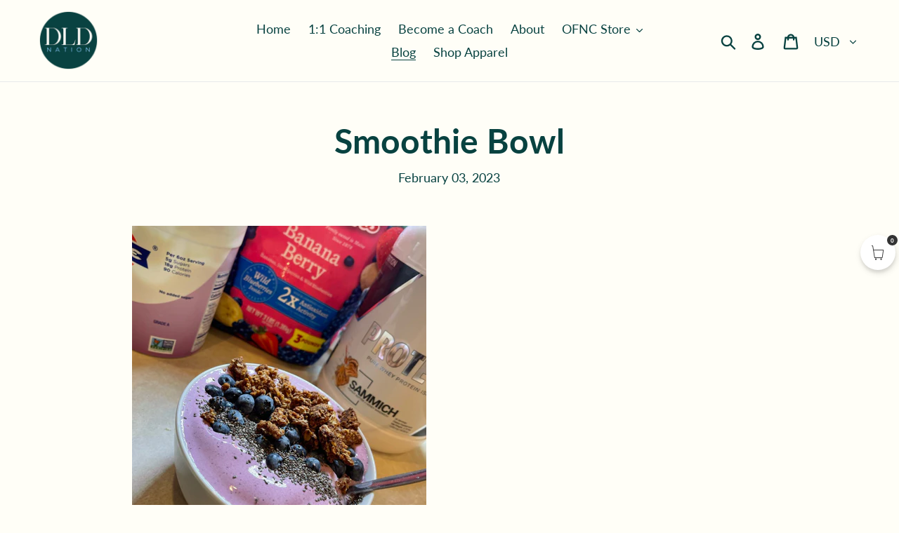

--- FILE ---
content_type: application/javascript; charset=utf-8
request_url: https://analyzely.gropulse.com/get_script?shop=dldnation.myshopify.com
body_size: -132
content:

  (function(){
    if (location.pathname.includes('/thank_you') || location.pathname.includes('/thank-you')) {
      var script = document.createElement("script");
      script.type = "text/javascript";
      script.src = "https://analyzely.gropulse.com/get_purchase_page_script?shop=dldnation.myshopify.com";
      document.getElementsByTagName("head")[0].appendChild(script);
    }
  })();
  